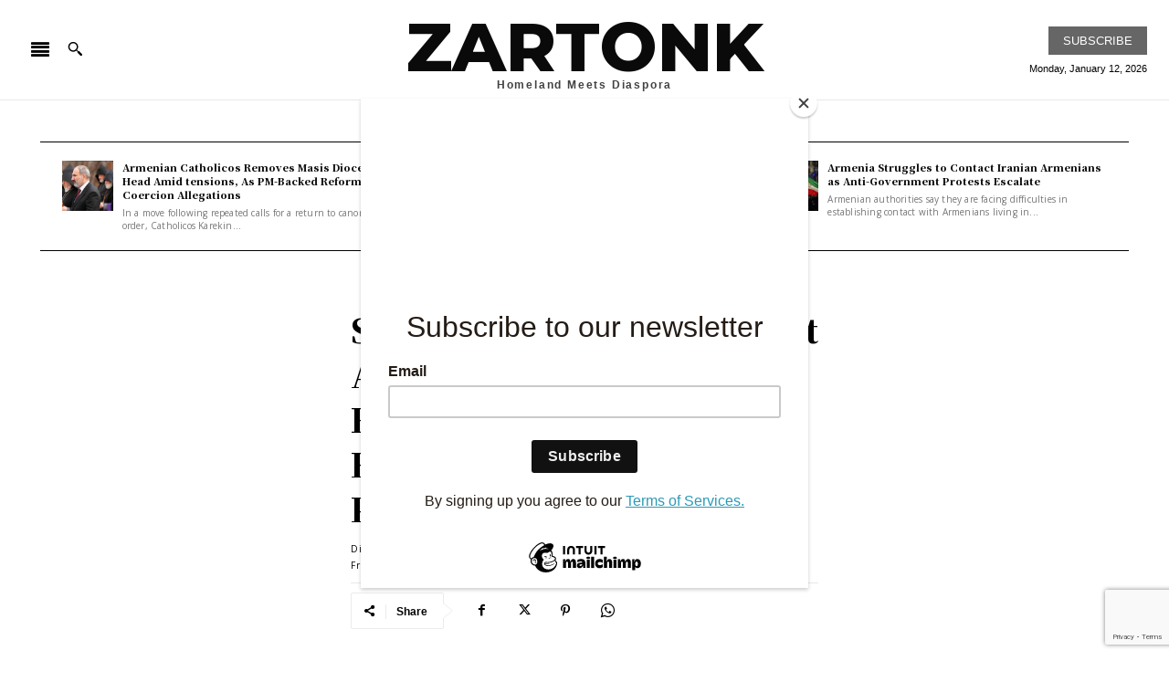

--- FILE ---
content_type: text/html; charset=utf-8
request_url: https://www.google.com/recaptcha/api2/anchor?ar=1&k=6Ley25YmAAAAAOTES7weae0bppr8xwaA7MQQxPD4&co=aHR0cHM6Ly96YXJ0b25rbWVkaWEuY29tOjQ0Mw..&hl=en&v=9TiwnJFHeuIw_s0wSd3fiKfN&size=invisible&anchor-ms=20000&execute-ms=30000&cb=rmmary1i1yer
body_size: 48024
content:
<!DOCTYPE HTML><html dir="ltr" lang="en"><head><meta http-equiv="Content-Type" content="text/html; charset=UTF-8">
<meta http-equiv="X-UA-Compatible" content="IE=edge">
<title>reCAPTCHA</title>
<style type="text/css">
/* cyrillic-ext */
@font-face {
  font-family: 'Roboto';
  font-style: normal;
  font-weight: 400;
  font-stretch: 100%;
  src: url(//fonts.gstatic.com/s/roboto/v48/KFO7CnqEu92Fr1ME7kSn66aGLdTylUAMa3GUBHMdazTgWw.woff2) format('woff2');
  unicode-range: U+0460-052F, U+1C80-1C8A, U+20B4, U+2DE0-2DFF, U+A640-A69F, U+FE2E-FE2F;
}
/* cyrillic */
@font-face {
  font-family: 'Roboto';
  font-style: normal;
  font-weight: 400;
  font-stretch: 100%;
  src: url(//fonts.gstatic.com/s/roboto/v48/KFO7CnqEu92Fr1ME7kSn66aGLdTylUAMa3iUBHMdazTgWw.woff2) format('woff2');
  unicode-range: U+0301, U+0400-045F, U+0490-0491, U+04B0-04B1, U+2116;
}
/* greek-ext */
@font-face {
  font-family: 'Roboto';
  font-style: normal;
  font-weight: 400;
  font-stretch: 100%;
  src: url(//fonts.gstatic.com/s/roboto/v48/KFO7CnqEu92Fr1ME7kSn66aGLdTylUAMa3CUBHMdazTgWw.woff2) format('woff2');
  unicode-range: U+1F00-1FFF;
}
/* greek */
@font-face {
  font-family: 'Roboto';
  font-style: normal;
  font-weight: 400;
  font-stretch: 100%;
  src: url(//fonts.gstatic.com/s/roboto/v48/KFO7CnqEu92Fr1ME7kSn66aGLdTylUAMa3-UBHMdazTgWw.woff2) format('woff2');
  unicode-range: U+0370-0377, U+037A-037F, U+0384-038A, U+038C, U+038E-03A1, U+03A3-03FF;
}
/* math */
@font-face {
  font-family: 'Roboto';
  font-style: normal;
  font-weight: 400;
  font-stretch: 100%;
  src: url(//fonts.gstatic.com/s/roboto/v48/KFO7CnqEu92Fr1ME7kSn66aGLdTylUAMawCUBHMdazTgWw.woff2) format('woff2');
  unicode-range: U+0302-0303, U+0305, U+0307-0308, U+0310, U+0312, U+0315, U+031A, U+0326-0327, U+032C, U+032F-0330, U+0332-0333, U+0338, U+033A, U+0346, U+034D, U+0391-03A1, U+03A3-03A9, U+03B1-03C9, U+03D1, U+03D5-03D6, U+03F0-03F1, U+03F4-03F5, U+2016-2017, U+2034-2038, U+203C, U+2040, U+2043, U+2047, U+2050, U+2057, U+205F, U+2070-2071, U+2074-208E, U+2090-209C, U+20D0-20DC, U+20E1, U+20E5-20EF, U+2100-2112, U+2114-2115, U+2117-2121, U+2123-214F, U+2190, U+2192, U+2194-21AE, U+21B0-21E5, U+21F1-21F2, U+21F4-2211, U+2213-2214, U+2216-22FF, U+2308-230B, U+2310, U+2319, U+231C-2321, U+2336-237A, U+237C, U+2395, U+239B-23B7, U+23D0, U+23DC-23E1, U+2474-2475, U+25AF, U+25B3, U+25B7, U+25BD, U+25C1, U+25CA, U+25CC, U+25FB, U+266D-266F, U+27C0-27FF, U+2900-2AFF, U+2B0E-2B11, U+2B30-2B4C, U+2BFE, U+3030, U+FF5B, U+FF5D, U+1D400-1D7FF, U+1EE00-1EEFF;
}
/* symbols */
@font-face {
  font-family: 'Roboto';
  font-style: normal;
  font-weight: 400;
  font-stretch: 100%;
  src: url(//fonts.gstatic.com/s/roboto/v48/KFO7CnqEu92Fr1ME7kSn66aGLdTylUAMaxKUBHMdazTgWw.woff2) format('woff2');
  unicode-range: U+0001-000C, U+000E-001F, U+007F-009F, U+20DD-20E0, U+20E2-20E4, U+2150-218F, U+2190, U+2192, U+2194-2199, U+21AF, U+21E6-21F0, U+21F3, U+2218-2219, U+2299, U+22C4-22C6, U+2300-243F, U+2440-244A, U+2460-24FF, U+25A0-27BF, U+2800-28FF, U+2921-2922, U+2981, U+29BF, U+29EB, U+2B00-2BFF, U+4DC0-4DFF, U+FFF9-FFFB, U+10140-1018E, U+10190-1019C, U+101A0, U+101D0-101FD, U+102E0-102FB, U+10E60-10E7E, U+1D2C0-1D2D3, U+1D2E0-1D37F, U+1F000-1F0FF, U+1F100-1F1AD, U+1F1E6-1F1FF, U+1F30D-1F30F, U+1F315, U+1F31C, U+1F31E, U+1F320-1F32C, U+1F336, U+1F378, U+1F37D, U+1F382, U+1F393-1F39F, U+1F3A7-1F3A8, U+1F3AC-1F3AF, U+1F3C2, U+1F3C4-1F3C6, U+1F3CA-1F3CE, U+1F3D4-1F3E0, U+1F3ED, U+1F3F1-1F3F3, U+1F3F5-1F3F7, U+1F408, U+1F415, U+1F41F, U+1F426, U+1F43F, U+1F441-1F442, U+1F444, U+1F446-1F449, U+1F44C-1F44E, U+1F453, U+1F46A, U+1F47D, U+1F4A3, U+1F4B0, U+1F4B3, U+1F4B9, U+1F4BB, U+1F4BF, U+1F4C8-1F4CB, U+1F4D6, U+1F4DA, U+1F4DF, U+1F4E3-1F4E6, U+1F4EA-1F4ED, U+1F4F7, U+1F4F9-1F4FB, U+1F4FD-1F4FE, U+1F503, U+1F507-1F50B, U+1F50D, U+1F512-1F513, U+1F53E-1F54A, U+1F54F-1F5FA, U+1F610, U+1F650-1F67F, U+1F687, U+1F68D, U+1F691, U+1F694, U+1F698, U+1F6AD, U+1F6B2, U+1F6B9-1F6BA, U+1F6BC, U+1F6C6-1F6CF, U+1F6D3-1F6D7, U+1F6E0-1F6EA, U+1F6F0-1F6F3, U+1F6F7-1F6FC, U+1F700-1F7FF, U+1F800-1F80B, U+1F810-1F847, U+1F850-1F859, U+1F860-1F887, U+1F890-1F8AD, U+1F8B0-1F8BB, U+1F8C0-1F8C1, U+1F900-1F90B, U+1F93B, U+1F946, U+1F984, U+1F996, U+1F9E9, U+1FA00-1FA6F, U+1FA70-1FA7C, U+1FA80-1FA89, U+1FA8F-1FAC6, U+1FACE-1FADC, U+1FADF-1FAE9, U+1FAF0-1FAF8, U+1FB00-1FBFF;
}
/* vietnamese */
@font-face {
  font-family: 'Roboto';
  font-style: normal;
  font-weight: 400;
  font-stretch: 100%;
  src: url(//fonts.gstatic.com/s/roboto/v48/KFO7CnqEu92Fr1ME7kSn66aGLdTylUAMa3OUBHMdazTgWw.woff2) format('woff2');
  unicode-range: U+0102-0103, U+0110-0111, U+0128-0129, U+0168-0169, U+01A0-01A1, U+01AF-01B0, U+0300-0301, U+0303-0304, U+0308-0309, U+0323, U+0329, U+1EA0-1EF9, U+20AB;
}
/* latin-ext */
@font-face {
  font-family: 'Roboto';
  font-style: normal;
  font-weight: 400;
  font-stretch: 100%;
  src: url(//fonts.gstatic.com/s/roboto/v48/KFO7CnqEu92Fr1ME7kSn66aGLdTylUAMa3KUBHMdazTgWw.woff2) format('woff2');
  unicode-range: U+0100-02BA, U+02BD-02C5, U+02C7-02CC, U+02CE-02D7, U+02DD-02FF, U+0304, U+0308, U+0329, U+1D00-1DBF, U+1E00-1E9F, U+1EF2-1EFF, U+2020, U+20A0-20AB, U+20AD-20C0, U+2113, U+2C60-2C7F, U+A720-A7FF;
}
/* latin */
@font-face {
  font-family: 'Roboto';
  font-style: normal;
  font-weight: 400;
  font-stretch: 100%;
  src: url(//fonts.gstatic.com/s/roboto/v48/KFO7CnqEu92Fr1ME7kSn66aGLdTylUAMa3yUBHMdazQ.woff2) format('woff2');
  unicode-range: U+0000-00FF, U+0131, U+0152-0153, U+02BB-02BC, U+02C6, U+02DA, U+02DC, U+0304, U+0308, U+0329, U+2000-206F, U+20AC, U+2122, U+2191, U+2193, U+2212, U+2215, U+FEFF, U+FFFD;
}
/* cyrillic-ext */
@font-face {
  font-family: 'Roboto';
  font-style: normal;
  font-weight: 500;
  font-stretch: 100%;
  src: url(//fonts.gstatic.com/s/roboto/v48/KFO7CnqEu92Fr1ME7kSn66aGLdTylUAMa3GUBHMdazTgWw.woff2) format('woff2');
  unicode-range: U+0460-052F, U+1C80-1C8A, U+20B4, U+2DE0-2DFF, U+A640-A69F, U+FE2E-FE2F;
}
/* cyrillic */
@font-face {
  font-family: 'Roboto';
  font-style: normal;
  font-weight: 500;
  font-stretch: 100%;
  src: url(//fonts.gstatic.com/s/roboto/v48/KFO7CnqEu92Fr1ME7kSn66aGLdTylUAMa3iUBHMdazTgWw.woff2) format('woff2');
  unicode-range: U+0301, U+0400-045F, U+0490-0491, U+04B0-04B1, U+2116;
}
/* greek-ext */
@font-face {
  font-family: 'Roboto';
  font-style: normal;
  font-weight: 500;
  font-stretch: 100%;
  src: url(//fonts.gstatic.com/s/roboto/v48/KFO7CnqEu92Fr1ME7kSn66aGLdTylUAMa3CUBHMdazTgWw.woff2) format('woff2');
  unicode-range: U+1F00-1FFF;
}
/* greek */
@font-face {
  font-family: 'Roboto';
  font-style: normal;
  font-weight: 500;
  font-stretch: 100%;
  src: url(//fonts.gstatic.com/s/roboto/v48/KFO7CnqEu92Fr1ME7kSn66aGLdTylUAMa3-UBHMdazTgWw.woff2) format('woff2');
  unicode-range: U+0370-0377, U+037A-037F, U+0384-038A, U+038C, U+038E-03A1, U+03A3-03FF;
}
/* math */
@font-face {
  font-family: 'Roboto';
  font-style: normal;
  font-weight: 500;
  font-stretch: 100%;
  src: url(//fonts.gstatic.com/s/roboto/v48/KFO7CnqEu92Fr1ME7kSn66aGLdTylUAMawCUBHMdazTgWw.woff2) format('woff2');
  unicode-range: U+0302-0303, U+0305, U+0307-0308, U+0310, U+0312, U+0315, U+031A, U+0326-0327, U+032C, U+032F-0330, U+0332-0333, U+0338, U+033A, U+0346, U+034D, U+0391-03A1, U+03A3-03A9, U+03B1-03C9, U+03D1, U+03D5-03D6, U+03F0-03F1, U+03F4-03F5, U+2016-2017, U+2034-2038, U+203C, U+2040, U+2043, U+2047, U+2050, U+2057, U+205F, U+2070-2071, U+2074-208E, U+2090-209C, U+20D0-20DC, U+20E1, U+20E5-20EF, U+2100-2112, U+2114-2115, U+2117-2121, U+2123-214F, U+2190, U+2192, U+2194-21AE, U+21B0-21E5, U+21F1-21F2, U+21F4-2211, U+2213-2214, U+2216-22FF, U+2308-230B, U+2310, U+2319, U+231C-2321, U+2336-237A, U+237C, U+2395, U+239B-23B7, U+23D0, U+23DC-23E1, U+2474-2475, U+25AF, U+25B3, U+25B7, U+25BD, U+25C1, U+25CA, U+25CC, U+25FB, U+266D-266F, U+27C0-27FF, U+2900-2AFF, U+2B0E-2B11, U+2B30-2B4C, U+2BFE, U+3030, U+FF5B, U+FF5D, U+1D400-1D7FF, U+1EE00-1EEFF;
}
/* symbols */
@font-face {
  font-family: 'Roboto';
  font-style: normal;
  font-weight: 500;
  font-stretch: 100%;
  src: url(//fonts.gstatic.com/s/roboto/v48/KFO7CnqEu92Fr1ME7kSn66aGLdTylUAMaxKUBHMdazTgWw.woff2) format('woff2');
  unicode-range: U+0001-000C, U+000E-001F, U+007F-009F, U+20DD-20E0, U+20E2-20E4, U+2150-218F, U+2190, U+2192, U+2194-2199, U+21AF, U+21E6-21F0, U+21F3, U+2218-2219, U+2299, U+22C4-22C6, U+2300-243F, U+2440-244A, U+2460-24FF, U+25A0-27BF, U+2800-28FF, U+2921-2922, U+2981, U+29BF, U+29EB, U+2B00-2BFF, U+4DC0-4DFF, U+FFF9-FFFB, U+10140-1018E, U+10190-1019C, U+101A0, U+101D0-101FD, U+102E0-102FB, U+10E60-10E7E, U+1D2C0-1D2D3, U+1D2E0-1D37F, U+1F000-1F0FF, U+1F100-1F1AD, U+1F1E6-1F1FF, U+1F30D-1F30F, U+1F315, U+1F31C, U+1F31E, U+1F320-1F32C, U+1F336, U+1F378, U+1F37D, U+1F382, U+1F393-1F39F, U+1F3A7-1F3A8, U+1F3AC-1F3AF, U+1F3C2, U+1F3C4-1F3C6, U+1F3CA-1F3CE, U+1F3D4-1F3E0, U+1F3ED, U+1F3F1-1F3F3, U+1F3F5-1F3F7, U+1F408, U+1F415, U+1F41F, U+1F426, U+1F43F, U+1F441-1F442, U+1F444, U+1F446-1F449, U+1F44C-1F44E, U+1F453, U+1F46A, U+1F47D, U+1F4A3, U+1F4B0, U+1F4B3, U+1F4B9, U+1F4BB, U+1F4BF, U+1F4C8-1F4CB, U+1F4D6, U+1F4DA, U+1F4DF, U+1F4E3-1F4E6, U+1F4EA-1F4ED, U+1F4F7, U+1F4F9-1F4FB, U+1F4FD-1F4FE, U+1F503, U+1F507-1F50B, U+1F50D, U+1F512-1F513, U+1F53E-1F54A, U+1F54F-1F5FA, U+1F610, U+1F650-1F67F, U+1F687, U+1F68D, U+1F691, U+1F694, U+1F698, U+1F6AD, U+1F6B2, U+1F6B9-1F6BA, U+1F6BC, U+1F6C6-1F6CF, U+1F6D3-1F6D7, U+1F6E0-1F6EA, U+1F6F0-1F6F3, U+1F6F7-1F6FC, U+1F700-1F7FF, U+1F800-1F80B, U+1F810-1F847, U+1F850-1F859, U+1F860-1F887, U+1F890-1F8AD, U+1F8B0-1F8BB, U+1F8C0-1F8C1, U+1F900-1F90B, U+1F93B, U+1F946, U+1F984, U+1F996, U+1F9E9, U+1FA00-1FA6F, U+1FA70-1FA7C, U+1FA80-1FA89, U+1FA8F-1FAC6, U+1FACE-1FADC, U+1FADF-1FAE9, U+1FAF0-1FAF8, U+1FB00-1FBFF;
}
/* vietnamese */
@font-face {
  font-family: 'Roboto';
  font-style: normal;
  font-weight: 500;
  font-stretch: 100%;
  src: url(//fonts.gstatic.com/s/roboto/v48/KFO7CnqEu92Fr1ME7kSn66aGLdTylUAMa3OUBHMdazTgWw.woff2) format('woff2');
  unicode-range: U+0102-0103, U+0110-0111, U+0128-0129, U+0168-0169, U+01A0-01A1, U+01AF-01B0, U+0300-0301, U+0303-0304, U+0308-0309, U+0323, U+0329, U+1EA0-1EF9, U+20AB;
}
/* latin-ext */
@font-face {
  font-family: 'Roboto';
  font-style: normal;
  font-weight: 500;
  font-stretch: 100%;
  src: url(//fonts.gstatic.com/s/roboto/v48/KFO7CnqEu92Fr1ME7kSn66aGLdTylUAMa3KUBHMdazTgWw.woff2) format('woff2');
  unicode-range: U+0100-02BA, U+02BD-02C5, U+02C7-02CC, U+02CE-02D7, U+02DD-02FF, U+0304, U+0308, U+0329, U+1D00-1DBF, U+1E00-1E9F, U+1EF2-1EFF, U+2020, U+20A0-20AB, U+20AD-20C0, U+2113, U+2C60-2C7F, U+A720-A7FF;
}
/* latin */
@font-face {
  font-family: 'Roboto';
  font-style: normal;
  font-weight: 500;
  font-stretch: 100%;
  src: url(//fonts.gstatic.com/s/roboto/v48/KFO7CnqEu92Fr1ME7kSn66aGLdTylUAMa3yUBHMdazQ.woff2) format('woff2');
  unicode-range: U+0000-00FF, U+0131, U+0152-0153, U+02BB-02BC, U+02C6, U+02DA, U+02DC, U+0304, U+0308, U+0329, U+2000-206F, U+20AC, U+2122, U+2191, U+2193, U+2212, U+2215, U+FEFF, U+FFFD;
}
/* cyrillic-ext */
@font-face {
  font-family: 'Roboto';
  font-style: normal;
  font-weight: 900;
  font-stretch: 100%;
  src: url(//fonts.gstatic.com/s/roboto/v48/KFO7CnqEu92Fr1ME7kSn66aGLdTylUAMa3GUBHMdazTgWw.woff2) format('woff2');
  unicode-range: U+0460-052F, U+1C80-1C8A, U+20B4, U+2DE0-2DFF, U+A640-A69F, U+FE2E-FE2F;
}
/* cyrillic */
@font-face {
  font-family: 'Roboto';
  font-style: normal;
  font-weight: 900;
  font-stretch: 100%;
  src: url(//fonts.gstatic.com/s/roboto/v48/KFO7CnqEu92Fr1ME7kSn66aGLdTylUAMa3iUBHMdazTgWw.woff2) format('woff2');
  unicode-range: U+0301, U+0400-045F, U+0490-0491, U+04B0-04B1, U+2116;
}
/* greek-ext */
@font-face {
  font-family: 'Roboto';
  font-style: normal;
  font-weight: 900;
  font-stretch: 100%;
  src: url(//fonts.gstatic.com/s/roboto/v48/KFO7CnqEu92Fr1ME7kSn66aGLdTylUAMa3CUBHMdazTgWw.woff2) format('woff2');
  unicode-range: U+1F00-1FFF;
}
/* greek */
@font-face {
  font-family: 'Roboto';
  font-style: normal;
  font-weight: 900;
  font-stretch: 100%;
  src: url(//fonts.gstatic.com/s/roboto/v48/KFO7CnqEu92Fr1ME7kSn66aGLdTylUAMa3-UBHMdazTgWw.woff2) format('woff2');
  unicode-range: U+0370-0377, U+037A-037F, U+0384-038A, U+038C, U+038E-03A1, U+03A3-03FF;
}
/* math */
@font-face {
  font-family: 'Roboto';
  font-style: normal;
  font-weight: 900;
  font-stretch: 100%;
  src: url(//fonts.gstatic.com/s/roboto/v48/KFO7CnqEu92Fr1ME7kSn66aGLdTylUAMawCUBHMdazTgWw.woff2) format('woff2');
  unicode-range: U+0302-0303, U+0305, U+0307-0308, U+0310, U+0312, U+0315, U+031A, U+0326-0327, U+032C, U+032F-0330, U+0332-0333, U+0338, U+033A, U+0346, U+034D, U+0391-03A1, U+03A3-03A9, U+03B1-03C9, U+03D1, U+03D5-03D6, U+03F0-03F1, U+03F4-03F5, U+2016-2017, U+2034-2038, U+203C, U+2040, U+2043, U+2047, U+2050, U+2057, U+205F, U+2070-2071, U+2074-208E, U+2090-209C, U+20D0-20DC, U+20E1, U+20E5-20EF, U+2100-2112, U+2114-2115, U+2117-2121, U+2123-214F, U+2190, U+2192, U+2194-21AE, U+21B0-21E5, U+21F1-21F2, U+21F4-2211, U+2213-2214, U+2216-22FF, U+2308-230B, U+2310, U+2319, U+231C-2321, U+2336-237A, U+237C, U+2395, U+239B-23B7, U+23D0, U+23DC-23E1, U+2474-2475, U+25AF, U+25B3, U+25B7, U+25BD, U+25C1, U+25CA, U+25CC, U+25FB, U+266D-266F, U+27C0-27FF, U+2900-2AFF, U+2B0E-2B11, U+2B30-2B4C, U+2BFE, U+3030, U+FF5B, U+FF5D, U+1D400-1D7FF, U+1EE00-1EEFF;
}
/* symbols */
@font-face {
  font-family: 'Roboto';
  font-style: normal;
  font-weight: 900;
  font-stretch: 100%;
  src: url(//fonts.gstatic.com/s/roboto/v48/KFO7CnqEu92Fr1ME7kSn66aGLdTylUAMaxKUBHMdazTgWw.woff2) format('woff2');
  unicode-range: U+0001-000C, U+000E-001F, U+007F-009F, U+20DD-20E0, U+20E2-20E4, U+2150-218F, U+2190, U+2192, U+2194-2199, U+21AF, U+21E6-21F0, U+21F3, U+2218-2219, U+2299, U+22C4-22C6, U+2300-243F, U+2440-244A, U+2460-24FF, U+25A0-27BF, U+2800-28FF, U+2921-2922, U+2981, U+29BF, U+29EB, U+2B00-2BFF, U+4DC0-4DFF, U+FFF9-FFFB, U+10140-1018E, U+10190-1019C, U+101A0, U+101D0-101FD, U+102E0-102FB, U+10E60-10E7E, U+1D2C0-1D2D3, U+1D2E0-1D37F, U+1F000-1F0FF, U+1F100-1F1AD, U+1F1E6-1F1FF, U+1F30D-1F30F, U+1F315, U+1F31C, U+1F31E, U+1F320-1F32C, U+1F336, U+1F378, U+1F37D, U+1F382, U+1F393-1F39F, U+1F3A7-1F3A8, U+1F3AC-1F3AF, U+1F3C2, U+1F3C4-1F3C6, U+1F3CA-1F3CE, U+1F3D4-1F3E0, U+1F3ED, U+1F3F1-1F3F3, U+1F3F5-1F3F7, U+1F408, U+1F415, U+1F41F, U+1F426, U+1F43F, U+1F441-1F442, U+1F444, U+1F446-1F449, U+1F44C-1F44E, U+1F453, U+1F46A, U+1F47D, U+1F4A3, U+1F4B0, U+1F4B3, U+1F4B9, U+1F4BB, U+1F4BF, U+1F4C8-1F4CB, U+1F4D6, U+1F4DA, U+1F4DF, U+1F4E3-1F4E6, U+1F4EA-1F4ED, U+1F4F7, U+1F4F9-1F4FB, U+1F4FD-1F4FE, U+1F503, U+1F507-1F50B, U+1F50D, U+1F512-1F513, U+1F53E-1F54A, U+1F54F-1F5FA, U+1F610, U+1F650-1F67F, U+1F687, U+1F68D, U+1F691, U+1F694, U+1F698, U+1F6AD, U+1F6B2, U+1F6B9-1F6BA, U+1F6BC, U+1F6C6-1F6CF, U+1F6D3-1F6D7, U+1F6E0-1F6EA, U+1F6F0-1F6F3, U+1F6F7-1F6FC, U+1F700-1F7FF, U+1F800-1F80B, U+1F810-1F847, U+1F850-1F859, U+1F860-1F887, U+1F890-1F8AD, U+1F8B0-1F8BB, U+1F8C0-1F8C1, U+1F900-1F90B, U+1F93B, U+1F946, U+1F984, U+1F996, U+1F9E9, U+1FA00-1FA6F, U+1FA70-1FA7C, U+1FA80-1FA89, U+1FA8F-1FAC6, U+1FACE-1FADC, U+1FADF-1FAE9, U+1FAF0-1FAF8, U+1FB00-1FBFF;
}
/* vietnamese */
@font-face {
  font-family: 'Roboto';
  font-style: normal;
  font-weight: 900;
  font-stretch: 100%;
  src: url(//fonts.gstatic.com/s/roboto/v48/KFO7CnqEu92Fr1ME7kSn66aGLdTylUAMa3OUBHMdazTgWw.woff2) format('woff2');
  unicode-range: U+0102-0103, U+0110-0111, U+0128-0129, U+0168-0169, U+01A0-01A1, U+01AF-01B0, U+0300-0301, U+0303-0304, U+0308-0309, U+0323, U+0329, U+1EA0-1EF9, U+20AB;
}
/* latin-ext */
@font-face {
  font-family: 'Roboto';
  font-style: normal;
  font-weight: 900;
  font-stretch: 100%;
  src: url(//fonts.gstatic.com/s/roboto/v48/KFO7CnqEu92Fr1ME7kSn66aGLdTylUAMa3KUBHMdazTgWw.woff2) format('woff2');
  unicode-range: U+0100-02BA, U+02BD-02C5, U+02C7-02CC, U+02CE-02D7, U+02DD-02FF, U+0304, U+0308, U+0329, U+1D00-1DBF, U+1E00-1E9F, U+1EF2-1EFF, U+2020, U+20A0-20AB, U+20AD-20C0, U+2113, U+2C60-2C7F, U+A720-A7FF;
}
/* latin */
@font-face {
  font-family: 'Roboto';
  font-style: normal;
  font-weight: 900;
  font-stretch: 100%;
  src: url(//fonts.gstatic.com/s/roboto/v48/KFO7CnqEu92Fr1ME7kSn66aGLdTylUAMa3yUBHMdazQ.woff2) format('woff2');
  unicode-range: U+0000-00FF, U+0131, U+0152-0153, U+02BB-02BC, U+02C6, U+02DA, U+02DC, U+0304, U+0308, U+0329, U+2000-206F, U+20AC, U+2122, U+2191, U+2193, U+2212, U+2215, U+FEFF, U+FFFD;
}

</style>
<link rel="stylesheet" type="text/css" href="https://www.gstatic.com/recaptcha/releases/9TiwnJFHeuIw_s0wSd3fiKfN/styles__ltr.css">
<script nonce="c6kkR9F59qVHaKP9Z5hrRw" type="text/javascript">window['__recaptcha_api'] = 'https://www.google.com/recaptcha/api2/';</script>
<script type="text/javascript" src="https://www.gstatic.com/recaptcha/releases/9TiwnJFHeuIw_s0wSd3fiKfN/recaptcha__en.js" nonce="c6kkR9F59qVHaKP9Z5hrRw">
      
    </script></head>
<body><div id="rc-anchor-alert" class="rc-anchor-alert"></div>
<input type="hidden" id="recaptcha-token" value="[base64]">
<script type="text/javascript" nonce="c6kkR9F59qVHaKP9Z5hrRw">
      recaptcha.anchor.Main.init("[\x22ainput\x22,[\x22bgdata\x22,\x22\x22,\[base64]/[base64]/bmV3IFpbdF0obVswXSk6Sz09Mj9uZXcgWlt0XShtWzBdLG1bMV0pOks9PTM/bmV3IFpbdF0obVswXSxtWzFdLG1bMl0pOks9PTQ/[base64]/[base64]/[base64]/[base64]/[base64]/[base64]/[base64]/[base64]/[base64]/[base64]/[base64]/[base64]/[base64]/[base64]\\u003d\\u003d\x22,\[base64]\x22,\x22Zgliw6ZELmHCm8OpM8OHwqzDvcKqw5/Dox44w5vCs8KvwrgLw6jCkALCm8OIwrTCusKDwqcqMSXCsGZyasOueMKgaMKCDcO0XsO7w6VAEAXDgsKWbMOWUCt3A8Kgw6YLw63CmsKKwqcww7LDicO7w7/DtGdsQwNwVDxrES7Dl8O3w4rCrcO8VgZEACPCtMKGKlZDw75Zd3JYw7QaUy9YE8K9w7/Coi8ZaMOmW8OhY8K2w6lhw7PDrTN6w5vDpsOfYcKWFcKcI8O/[base64]/woARVGnDicOmw5vCksOhw6QuYC9UwonDjlAqWUzCgz0qwq9lwqDDrFdQwrMgEh1Ew7cHwq7DhcKww63DkzBmwqkcCcKAw5kfBsKiwrPCpcKyacKbw5QxWH4uw7DDtsOmTw7Dj8Knw6pIw6nDolwIwqFpRcK9wqLCiMK1OcKWFwvCgQVZa07CgsKtNXrDiW7Dl8K6wq/Dj8Ohw6IfeTjCkWHCsk4Hwq9uZcKZB8KwFV7Dv8KawoIawqZfXlXCo0DCs8K8Gy5oAQwoKk3ClMKOwrQ5w5rCjcKDwpwgNTczP30GY8O1KsOCw515RsKgw7kYwqBxw7nDiT/[base64]/wpcXUGRhw7cqwq7CqMOhw61zB8KFWsODDMKVOVfChXHDqwMtw7PCtsOzbi4UQmrDuxIgL3DCusKYT2LDijnDlVXCqGoNw41abD/CmsODWcKNw5jCtMK1w5XCvl8/JMKUVyHDocKww7XCjyHCpyrClsOyRcO9VcKNw4RLwr/[base64]/MMO5w5Mewo1fwr1/w5wmw4xjOMKYw4gKw7/[base64]/Ct8OEw7BQBScHwpcxcsKOIsO2w5IMwrYbfMOcWcKywolywpjCiXLCqcKTwqIBSMKfw55yQTfDvnkZFcObbsO2MMKPd8KBYXTDhwrDkUjDsELDrS/DmMOsw7VDw6FFwojCnMKlw6zCi3A4w6sQBsKRwr/[base64]/w4dAWiUcwpsWVWAoRsOldWYrwovDoCFiwq9mUsKJKXMPNsOQw53DosOuwpHDjMO5OcOMw5Qof8KVwpXDmsOHwprDk2lSQgbDgEM+w5vCsW7DqiwHwpU0PMODwp/[base64]/CnsKACxAuwq8RwodeworDhWbCsgnDulNhccKew7svXsKcwq4Dc1bDqsOdGjxUEsKGw4zDlAvCnDkxIVVNw6bCncO6S8Oaw4pAwp14wrMhw4FOW8KOw47CqMOSAi/DiMOhwq/Cp8OLGXXCi8KmwrDCl1/DikjDg8OzawsNfsK7w7NEw4rDkFXDt8OQLcKHdSbDlFvDrMKPN8OtBEcrw6Y1TcOnwrspMMOWWBcwwoPCvsOvwrRxwrkSU0zDmEw8wq7DiMKzwr7DmMKowotlMhbCmMK7eF4lwp3DqsKYLww6BMOuwqrCqj/DpsOuXGAmwrbCp8KpJ8OPaHfCjMORw4vDmsKjwq/Dhzt/wr1aThRPw6daUFUWTWDCj8OFCnvCom/Cok3DtsOpLWXCu8KcHBjCmlXCgV9UDMOowrTCk0zDs1EYB2rCtzvDg8KDwqUcIUkKasOAXsKIwq3CicOIJBfDlxTDhcOqCsOewo/DisKKf3LCiE/DuwJawo7CgMOeOsKpURpoQWDCl8OkEMKAJcKhIVzCg8K3dcKXazHDnyHDiMO8BsK5w7V9wpHCkMKJw5rDqxIIY1rDs28VworCtcK8Z8K2wrvDslLCmcKmwrXDq8KJH0TDi8OifV4hw7VuB3LCkcOiw4/[base64]/[base64]/DncOxWDLDvWBqwpjCvcKZwo8ewrrCscOewqDDkk/Dql8SakvCgzEIFsKncsOfw4AYS8KFW8OsAVgEw53CrcKuYBfDksKhwr44DHrCvcKqw5BJwoQtIcO1MsKSHinCrFN6bsKgw6jDiBhRUMOwQsOPw64wcsO+wr4LHk0OwrFsDWbCq8O/w4FPfzjDm3JMeSXDiCojJsOawo/CoyI5w5/DlMKhwooTFMKgw7vDqcOKN8OEw6HDtRfDujwAIcK+wpsiwp9dEsO+wpk5P8Kfw63DiipkBCfCtz8ZYyorw6DCviLDmcKrw4vCplZTB8OcRirChgvDjBjDrlrDuEzDj8Kzw7DDswx9wq4OIcOAwoTCo2/[base64]/CrwrCnVTCmxnCoMOxEnZow4PDrcOyJGrCpMKMacKPwrJ/wqfDk8KSwpLCrMOWwp/DrMO2NsKtV2PDqMKKQ2xMw7TDgijCqMKwO8KiwrZxw5/CtMKMw5YawrDChkI8EMOlw5o1I14XU0gNYHAtVsO8wpBEeS3CvEHCqSkRRH7CisO9w69xZk50wpM/THBrDA4gw4Bkw7ZVwq0qwojDpifDlmnDqBXCpTfCr3w9QyAoT3nCuQ0iHcOqwojDuGLCn8KAVcO2N8KBw53DqsKBL8OIw6FhwpTDuyfCpsK7Zj8WDQY1wqQ/DwMVwoUnwrd9RsKjK8OGwrMUFVTDmBTDmQXCiMOCw4hQSRZEwo3Ds8KQOsOgFMKqwqrCnMK9ZEtTJALCvmXClMKVQcOGZsKNPFLCisKLT8O7B8KbJ8K4w4bDgWHCu30oaMOMwozCqRjDtxItwqjDuMOCw6rCncKSE3DChMK/wosmw7jCl8Ofw4HDtkPDi8K8wpXDuljCicKrw6PDoC3Dl8KfVD/CksKOwrfDtHPDsQvDlSJww4tVN8KNUsO1wq/DmxHClcO4wqpdS8KbwpTCj8K+dUIkwoLDllPCtsKNwqd1wrcCPsKCJ8KbAMOUehMbwo1eDcKQwqHCk0TCgwIqwrPDt8K4O8OYwrA1AcKXViMvwp98w4MdYsOZQsKCbsOXcVZQwq/[base64]/MjZrwptXw6clwrrDqMOeewgWwrgZwoxecMK4fcOVUcO1e0g7DcKSDTDDvcOvccKSTx5ZwqrDosO/w7PDvcK4Pj8Dw5g3DxvDsk/DsMOWDcOrw7DDmijCgcOXw4BQw4Q6woRjwpFTw6/[base64]/DjMOAw6fCn1DDiQpLO8O/CcK0c8KxCcK1w6PDmnEYw63Dkj1/wo8PwrAdw4fDnMKFw7rDqwHCtQ3DusOJNj3DqATCn8KJA1hhw6FKw5DDosKXw6oFEn3Ci8OWHmtXQkIxAcOIwqhxwqxucxJCw41Cw57Cl8Otw5nCjMOyw619Z8Krw4VHwqvDgMO5w6Q/acOkXyDDsMOnwpBLCMK9w6/DgMO4K8KYwrBQw5AOw4Zjw4bCnMKkwrs5wpfCul3Dgxsuw6rDqh7DqgpFCzXCnkXCkcKKwojChm7CnsKPwpTCoFHDssOMV8Orw6HCssODaA1gwqTDtMOlU0LChl9Aw7nCvSokwrUlB1zDmD9uw5c+FzfDujjDgE/[base64]/DpGkDw4bCs2cpwoTCgSF1IC/DusOTw6x+w7JyJRvCqHNLwrvCg3ozND3DmsKCw5LDsDRFd8KpwoYSw7XCmMOGwrzCocOoYsKbwpIlecOyS8KLM8KeF1lywozCvsKkMMKmSCBcSMOeIjXCjcODwoo7HBfDu0/CjRzDpMOnw7HDkSHCpyDCi8O1wqcFw5xxwr4zwpDChcKgwo7CoyQGw6tFTi7Cm8KFwoY2B0Bda35sa3vDoMKSWHMVCSATZMOTacKPL8KLL0zCqsKnHVPDuMOUFMOAw6XDnAIqFjUCw7s8fcOqw6/CkxkgHcO6Uy7DgMORwrxYw7IgE8OXFkzDohjCihAdw6AlworDnMKjw5PCvV4FJVZeRMOXBsODO8Ozw7jDtQxLwofCpMKsay95WcKjSMOGwrfCpMOIFxrDqcK7w6s+w4UNdCfDrMKXZA/[base64]/[base64]/w743O0RhcMOJw4x0KsKpPcOpPntHDEnCqcO8YsOEZFjCrMOHQWjCkwLCnw8Kw7fDh3gDUMO/wrXDon4hLTMrw7HDosOEZiMeEMO4McKYw4jCh0/DnsK/[base64]/[base64]/Ds8Kqw7xDwpAMwoPDvRDDiXIzw73CksKOwqZXIMKnf8OSTgTChsKeNFQowrVmDlonRHjDmMKZwpUgN1R0GsO3w7fCsF3Dh8KYw55+w4xlw7DDhMKTGVQOQsO3eRbDvSnCmMKUwrVTFlLDr8KEa0nCu8K0w7g/wrYvwqNnWXXCq8KdacK2VcO4IlVzw6XDhFpXAxfDm3g/[base64]/CvMK9w5xBccOewpQXw6wiw4vCh8KYPF4EwpDCil1NUcKAOMO/O8ONwpfDmHEMRMOlwqvDtsONRFZNw5zDtMObw4FFb8ODwpHCvj0pdVDDjS3DhcOgw7gIw47DlsK/[base64]/DtWPDpnALwolxw4zDvcO0HhFiwrwMbMKmLA3DsVRHdMKdwoHDoyrCpcKYwpoHfyPCsEB9QFXDrAFhw4/DhHJww4/CmMO1TGnCgMOew6TDtjhZLEIjw5t1GHrCgUIfwqbDtMK/wqPDoBrCpMOHRnLCs2vCg3FPFQgWw54jbcOAKsKzw6fDmwnDn0/Dt31CKXM6wr19IcKgwqA0w6wdRg5zasOLJkPCtcKSQ0UdwovDg0fCj0zDmhfClkpjGXElw6caw4nDmiPCvXXDvMK2wp8Uw4/Dkh5zPSZzwqvCq1UzCh5KECrCksOawo4ewrIkw5wxM8KRKcK0w4EfwqkPaFfDjsOcw7ttw4XCnAMTwpwoYMKrw7PDksKnfMO/GFbDosKFw77DsCBrDHVuw4wBM8OPLMOBfELDjsOjw6vDvsOFKsOBKWcKE2Nswq/Cm347w53DuALChG08wqnCqcOkw4nDjQ3ClsKXK08oKcO2w7/DjkIOwrrDtsOlw5DDucKmDSLDkmlEMS5jdBbDpVHCl2jDtFoTwoMqw4zDpMOOfVwew6HDhcOww50QRXXDr8OkS8O0RsOiFMKUwrVjTG0ew4pGw4PCnUTCrcKhJsOXw4PDuMKhwozCjzAnN095w64AAMKUw6Q2BhrDtQHCpMOKw5fDo8Kxw6DCvcK/c1nDlcKgw7nCvAXCosOOJC3CvsO7woXDiw/CpjYNw4obw5jDicKVSD5ic2HClMOhw6bCgMKqf8KnTMOHdMKoJcOfF8OPZzDCuAx4CcKowoTDosKBwqHCmWQQM8KPw4fDoMO7W3IBwo3Dm8K0MV/CoXBZUjfDnyMod8OhSzLDtFM/UX/Dn8KtWjDDq3MSwq5uEcOEYcObw7XDgsOUw4Vbw6rCjSLCmcKSwonCkzwMwq/Cp8KOwqZGwrtdJcKNw4M7DsKEe21ow5DCqcK5w4IUwpZ3wrHDjcOeRcO+ScOzIMKJXcKWw7tpaRfDpXPCssO5wpIELMO/e8K9eDbDncK2w40rwr/CtkfDmHXCjMOGw4p9w61VScKWwr/CjcORP8O7McOsw7PDqTMLw6RzDiwRwpMmwqAjwrQ0Uy8jwq/Cggw/e8KHwr1NwrnDtAHDq09wLmXCmV3CucOpwqFtwqXCjhjCtcOTwpzCj8OfZAVew6rCi8OBVMKDw6nDsg7DgV3DkMKWw7HDvsKZbH3CtGDCgmPDvcKsBcO/d3lZd3kvwozDsjdBwr3DqsOoYcKyw5/Dtmc7w74Nc8K6wq4hPSlGIC3Cp0nCmE1yW8Ogw6l9VsOvwoAuQBfCkGNUw7fDqsKTBcK+VcKTdcObwpnCmsKrw6JOwoZuYMOwdVTDoE5ow7vDsBLDrVwIw4NaQcOjwqw/wqLDucK+w71FRSVVwqTCrsOFMC/CmcKaHMKlw64cwoE2BcOlRsOIOsKXwr8YI8K5UzPCkkVcd1guwofDvXxdwozDh8KSVcKQfcOPwqPDncOSFXPCiMOSWWMmw5TCn8OpPcKYJH/[base64]/DlGLCtU/[base64]/w7VnwrEqw7w+wo5BworClyPDkH5bJiVhCDPDvsOVWMKRf13CuMOww65GGS8DJMOFwoolVnIQwocOMMO0wqE3XVDCoTLCq8OHwphtbMKALsOtwprCrsKfw7xiSsKKWcK0PMKAwr0iAcOkHxp9M8KMHjrDscOKw5NCDcOJNAvDp8KvwqPCsMKLwplKJH5jCBMMw5/Cvn0Kw640TETDkQ3DrsKwNMOuw7TDtg9Lf2fCoUTDhEnDicOkFcK9w5DCujjDpyPDpcKKdE5qN8OoAMKCN305CDZpwoTCmHdQw7jCsMK8wpk2w4LDuMKTw5YMSghYecKWw6rDvz06AMKgTW8AMl5Fw4lTesKlwpTDmCZSAWllIsOgwoMqw5tAwq/CpcKOw44iccKGMsO2FXLDiMOaw5xVX8KTEBZ5SMOVEy/DighMw7wuYcKsLMKjw4oJfDMuB8OJBiTCjRRmXnPCjl/Do2VedsOGwqbCq8KXaH9Owpk5w6Z4w41VHQsLw7VtwpfDoXrCncKfF2FrCsKTIGMuwpEffWMPJDoVZwRYDMK9dMKVYsKPIVrCiw7DpigZwpQsDm4pwrLDt8Kow6/DusKbQVvDkjN5wrdIw6JPYsKEVADDuVAwdcOPCMKbw7zDhcKGVnERPMOFPVx/w4jCgEYwIjoKSGZzTnAaTMK5csKowqwDMsOUBMKfFMK0IsOdEMOEPMO7NcOZw50RwpoZbcONw49YDycYGEBYJMKHJxsVDHNHwp/Dl8Klw6E4w5J+w6A1wohlFAtmWVfDocK1w4k0aUrDksOdW8KAw4bDs8O6RMO6ZDDDi2HCnjssw6vCusO6bG3CrMO0Z8KBwoAMwrPDr3pMw6pkAlxXw73DrGTDqMOlK8O2wpLDhcKLwrPCgiXDq8KmDcO+wpY/wobDisKtw7LDh8KJfcKiAFRRbcOqCQbDsUvDjMK9NsO4wofDuMOaYTkJwonDscOhwooYwqTCvD/[base64]/TMKUeMOZY8O4QMKTCl8kO8KAw7scw7nCnMOHw5ZHOTjCr8OUw57DtxF/PigfwojCtl8vw47DlW3DgcKtwqcZSQTCoMKIOADDusOSWE7Ci1TClFx0L8K4w47DpcKgwrZTIcO5CsKUwrsAw5/[base64]/DrRTDlcOtMMO0wptDw7gQFsO6wqHDpcKWK1jCl2QsPCjCkStMwoNhw5jDjGx8XFTCiBsiW8O5EEd3w7t5KBxIw7vDksO1DGdIwoNyw5p8w6glZMOiRcOXwofCmcOYwovDssO1w5kWw5jDvj9lwo/Diw7DqMKkHhPCrUjDvMOULMOuI3Eaw4spw7tRIDLCijp5wr4+w4xbPSwvXsOhAcOIccOZN8OQw79Nw7jCn8OnAVbCgyVOwq4yDcKtw6jDtV95dzHDvj/DpEV0w5LCoUoxK8O1fiLCjknCiz0QTyrDocOBw7ZaLMKQDcKVw5Fcwqc3w5ZjBHgtwqPCiMOjw7TCnjNWw4PDhGUGahtGIMKIwpDCoEPDshcMwp/[base64]/DtcKgCsOPIXBDw70dHGtFw6Jywr0JF8KzbS0iYQZmJghUwrvCuVXCjB/[base64]/Do8KOw7Nuwqc+wqLCjcOZZMOZwrbDnBJNw78fwrB6w7zDl8Kiw64Ww6JdJcOhPAHDg1/Dp8K4w4o7w6g9w5o5w4wIcjdDScKRMsKZwoUrG2zDiR/Du8OlTCQ1IsO0PVR5woEBwqPDj8Oow6XCl8K2TsKhRMOMXV7DmMK0M8KIw7HDnsOXJ8OzwqjCggbDuXXDqFrDkS85CcKZNcObdxfDscKELlwqw57ClW7CiEAAwrXCv8Kww6ouwpDCusOaIsKPNsK+LcOZw60jC33Cr1tkJ17Dp8OXXCQyJsK1woQXwoEbTsO/w5pVw5ZzwrhSQsOZOMKhwqJKVDJ5w61twpnChMKrb8Omch7CtcOKw5Enw77DisKhYcO8w6XDnsOEwr0Lw7HCrcO7OkvDl2I0wo3DmsOGZl9ecMOIJUrDscKHwpZjw6XDi8O+wp8Wwr/Do35Sw7Jdwow+wrscST7ClH/Ch2DCkw7ClsObamnCh0FTZsKCeRXCu8Oww64/AxlsX3ZGPMOOw6bCisO8KSjDuj4QDWAffU/CtAJQRiR7G1U8UMKMKBnDtsOtNsKkwrvDi8O/IU4IcBLCt8OuesKiw4TDiELDjULDvsOiwpnCnCZQWMKZwqHCqRPCmnbCvcOtwpvDhMKbcEhsJV3DsloOUBRyFsOPwoHCmHdTdGBtaznCi8OWbMKtf8KcGsK8OMOLwpVfMRfDqcO6B1bDncOOw4RIG8OHw5Iywp/CrXYAwpDDqFIQMMO9csO1UsOgX0XCkWfDpCl9wr/DuB3CugA1B3bCusK3O8OoXizDrkFDMsKXwr9HKSHCnQtQwpBmwrDCh8O7wr1/[base64]/DlBJZbxXChE3Dl2lUw6w8S8OfURYvw6sMCUpPwqjCu0/[base64]/wqvDoV84w4R2w7pyw4QpwobDtsOXNyzDiMKHwoo3wp/Cs3QLw71hRFwWfmnCpHPCugA3w6QndMOeLigow4vCn8OWwr3Dog4nLsKIw7QJblQrw6LCkMOvwqnDmMOqw4fCjMOjw7XDpMKBFEdswrTCsBdfCjPDjsO2B8OLw5/Dn8ORw6Vow67Dv8KBwoPCvMOOXWTDm3RTwpXCuiXCpFPDqcOaw4c4c8KIfMK9InnCmiktwpLDiMOqwrggw5XDn8Kmwo/DknkQLsOFwrfClMK3w5U7W8O9AFbCi8OiDwrDvsKgSsKSVHF/Q19+w5I9WWQGdcODZ8O1w5bDvsKTw74lV8KUC8KQMD53CMKgw47Du3XDi1zCllnCrWhzQ8K7JcOYw55Ewo4/wp06Y3rCs8K7KivDi8O0KcK7w61ewrs+Q8KAwoLCgMO2wrLCiSrDscK9wpHCucOyXzzCk3YqKcOvwp/ClMOswphPVRUZDB/CtnpFwo3CiWcQw5LCtsOPw6bCl8OuwpbDsUjDncO5w7jDgU/Cu1nCj8KUBQtUwqNlXGvCp8K8wpHCm3HDv3HDucOIPwhhwoMYw58yR35Xf2kXfBFHI8KDMsORKMKZwqjCly/Cs8OWw54aRkFuYXPDhmwuw43DtMO3w7bClnR8w5rDiBQlw5LCjiIpw6UwQsOZwol/[base64]/DnigywqJZw7JKMGrDsgvCkcOGHMO9wr/DlcOiw4TDgsOnEELCr8KnR2nChcOJwrcfwqjDusK8wrRGYMOVwphmwrEiwqPDgl8mwrFuH8Ohw51VZsOBw6TDsMObw5IywqrDsMOjQsOew6Npwr7DvwMeI8Kfw6gOw6HCsmPChjrDiSdMw6gMTSjDiXzDlSs4woTDrMO3cix6w7hpOGfCvsKyw4/ChRzDtQnDoQzCrcONwoNgw7w0w5/CrmnCucKgU8Kxw7owTF1AwrgVwpQBd3MIPsKKw5oBwrnDmihkwq7CoVPCs2rCjld/wpXChMKyw5jCqC0Aw5d6w5x0ScOhwrPCj8KBwoPCt8KUKUUjwrzCpsKwRTbDisK/w5QNw7nDvsKYw6RgS2PCj8KlPAnDu8KuwrNxdhAOw65JP8Kkw7PCusORDXgwwpNLWsKkwqAiIRYdw6B7QhDCscO8RVLDgFMLYsOewpnCq8O+w6bDi8O5w7hXw5jDgcKqw4x1w5DDo8Olwo/Cu8OoUwkEw4DChMOnw4DCmhE7H1pMw5nDrMOKRW/DgVfDhcOcEVPCosObRMK4wqvDqsOQw4bCrMONwoN/w74owqlBw6DDmVLCjV7Drl/Dm8Ksw7fClAR6wq5aScK9K8KRFcKqwqDCmMKgccOkwq5oMyp6PMKdEMOMw7MnwolBeMKYwqEEcDNqw5FpQMKLwrksw53Dlk99ZAbDusOsw7HCosOcAzrDgMOJw449wpMOw4xlE8KkRWhaHsOgasKDL8OCMTbDoHZ7w6/ChlsSw4pnw6sfw5jCjBctbMOUwrLDtnoCw4PCunLCm8KQPFPDv8K+PEZEIGoXBMOSwpzDhVLDvsOgwo3DvHHDp8OQYQXDoiQcwotgw7Z1wqLCkMOMwoYJR8KmRhnDgi7CpxfCuy/Dhlkzw7fDlsKRGAERw7YcYcOywowscsO2XUNcT8OxDsOiRsOtwpXDnGzCsHU/CMO0M0zCqsKawqvDpkp7wrhJD8O2GsORw5PDqSZew7fDvFhow6bCh8KWwo7DmcKjw67Ch1zClxtJw7TDjirCucOUZV0Xw6rCs8KMJF/[base64]/CkBvDuMOXKF4Sw41fJcKxw4cywpRTw7PDuGvDsmpyw5oFwrk/w5fDq8OJwqvCjcKuwrshEcKiwrbCgyzDpsOyVFHClSPCqsOvMQ3CkMKfSFLCrsOXwq8ZJCc0wq/[base64]/DjB/Dp8KLw7bCisOFw7tjwoN/[base64]/[base64]/w7cTw7zClcKzw5VRwqXCh8OHw6jDi2NFTwfCrcKHwqrDtmQ4w517wpfDi0A+wpfDrlHDuMKTwrVhw5/[base64]/w7PDlgYhw6bCrlbCjcKqwoUyWRPDksOmw4HCucKdwpBuwqXDjBACfmbDgBXChnYOYXrCsiwxw5DDuSZaQMOWO18WfsK/[base64]/[base64]/Dqkk8w7zCk3kcSsK+Q1hjw5TCnsO5w5LDkcKYGXnCvzEDBsOkBcK8McOww7ROPW/DoMOiw7LDjsOmwrvCqcOSw6A7OMO/wq/[base64]/[base64]/[base64]/ChHrCvQzDpQLDgmbDrQ7CqcOQw4YkcUbCmTNgB8O6wpESwo3DtMOvwqYUw40uCsKbFMKNwrxPJMKfwrnCucKxw547w55ow68dwptPAsOHwpxQMjLCrUU4w43Dqh/CgsKvwog6EAXCoTpzwolPwpUqFcKURMOjwqkrw7hRwq9awphXRn/[base64]/CkzzDl8Kow5R8O8KSCMKAZcKzF0DDnsOGaDJIVCctw4l9w7PCgcKhwrcEw7nDjEV1wqzDosOFwpjDiMO0wobCtcKWe8KcJMK+ZVsea8KCLcOeD8O/w54vwrNufyoqdMOGw4kUasK5wr/DsMO6w4MvBDvCkcOBBsOBwojDkEHChxFXwpspwpgwwrUxCcOTTcKjw78LQWDDsnHCjlzCoMOOfhNxTw09w7TDikBmc8KEwpBFw6cvwpDDiR7DosOxL8KCQMKKPMOFwqYiwplaSE4wCW5QwrIHw7ghw504Vx/DlMKuesOmw5RXwoTCl8Kjw57CjV5Swr7CocK1KMKmwqHCq8KoB1vClEHDuMKMwpTDnMK0R8O4MSjCr8KjwqrDkTzCkMOiOA/[base64]/DoyTDp3PDnyTCtMKEw6sAw6jDjmp3dDzDhsOeZcO8wqkVVxzCkMKmTGQFwrsueiYeKhwow4zClsOhwpRTwrnCmMOfPcOkBsOwJBvDucKJDsO7HMOPwoF2fw/Ci8O1CsO1eMKPwrELHG5hw7HDkHgtM8O8wrXDj8KJwroow6XCghpbBxhjCcK+KMKAw51Mwog1QMOvTnV5w5rCiWXDiiDCosKEw5XDisKzwoACw4pCNsO4w4rCkcK2V3vCkAdJwq/DoVN1w5MKesOIf8KtLiUtwrV0R8O9wrzCmsKZNcK7CsK8wqp9Q2zCuMK9LMKocMKrDnYDwqxsw4IpTMOTwpvCtcO4wop3FsK5STQCw4EFw5DDl2XCrcKywoFuwoPDlcK7FcKQOcKSRytYwox/DQ7CiMK5WWkSw6DDo8KOIcORZjrDsG/DpxAaVsO5ZcOPdMOKCcO4TcOJO8KKw7DCsRPDsVbDocKMYE/DuVjCvcKHeMKkwprDi8ODw696wq3CoGAGF03CtMKUwofDvjnDlMOswpYfLcOrK8OsRsObw6Row4PDkHDDt0HDoSLDqC3Dvj/Du8OSwr11w5XCs8OMwoNHwqwUw7gawrAww5PDi8KiYxLDoxDCnQHCgMOUWsOQQMKbAsOwasOaXMK9NwRkfwzCmMKlFsOQwrQULxw3XsOCwqdCK8KxOsOATMKWwpbDisO8wqcta8OpGw/[base64]/EQBAX8KXw70Xw6TDhcKTJsOUTxAjw7zDkE3Dnwk+cQHCj8O2wrJMw49wwqLCgmrDqsO8YMOOw7w9NsO/IMKhw5HDo3MfN8Oda2zCoRLDtxcYX8OEw4TDmU0OeMKnwo9OIsOcYRrCnMKNJMK1bMK+ECrCgsOgCcKzOSBTOkTDssKBf8KXwpN1KF5ow44LW8Knw6PCtsOJN8KBwrMHaVTDtUfCmFBjK8KlNsObw5HDhQ3Dk8KgF8O2F3/CvsO9B2IVY2LCmy/CjcOow7DDmSvDvUJuwo9sdzkzPFFpc8Ktwp7DuRDDkR7DtcOAw7I5woBowpgHZMK5d8OJw6RkMzE4SmvDkE0xccOSwo59wrHCiMOpScKLwqDCtcOJw4nCsMOVJsOWw64PD8OMw4fCi8KzwqfDvMOWw4U1GcKsLcKWw6DDhcOMw5wFwq/Cg8Kofit/BUNewrV5d207w441w48SW3/ClMKmw7xPwpVMGiXCkcOFUSTCtQUYwpjClcKhfwHDujsCwoHDm8Knw47DuMKOwo4qwqR1Aw4lM8Ohw5PDihnCkmFocy/DqMOEIcOHwrzDs8Kvw6zCusKhw6DCmUp7w5xaHcKdS8OCw5XCpHEBwq0NQsKkbcOuwo/DgsOIwq1SIsKVwqEjIcOkXhdHw6jCi8OEwovDnhIXFGZ6aMO1wrLDvgYBw7URD8K1wqNiTsOyw6/Dv0UVwrQRwrMgwqIawqrDt0rCtMKnXRzCnxvCqMOHBkDDv8KpRg3DucOkR1xVw5fDslfDl8OoesKkWjnCnsKBw4vDoMK7wqHCp0EXTCVEB8KSSwp1wrlLRMOqwqV6AWxtw6vCpz8/ejV3w5bCncOpGMKgwrZtw51OwoIawrjChi1CeAkIFzVYXUzCu8OxGB4yBXrDmkLDrgDDuMKENX5kGk50bsK/wrnCmH1cOAIRw6nCvsOnD8Oaw74TdMO2PUELD1/Cv8KTBTfClmRKZ8K8w5/Cs8O8DcKcKcOXKR/DgsO+wp/DlBPDm0hBF8KCwovDqMObw5Vnw504w7DDnVfDnjIuAsOqwrHCg8KRMRd9fsOuw6dOw7TDqVbCo8K/[base64]/Dr8OaI8ONSsOjVhrCsMO3wqhqwoMjwqgHXQnCtRbCkAR9YsOJC0zDlcOXCMKaQH3CpcOCBsOCY13CvcK/c1HCr0zCr8KmTcK6FDbCh8KDWl5NUkl/dMOwEx0Jw4x2U8O4w5hpw5LDgHAywo/ClcKSw7zDr8KaCcKqJzt4GjouMwvCucOgHWdJEMO/[base64]/wpUFRVF9wpnCmcOwKR3Dg8K0DcONwqsvwrV/V8Ozw6vDkcOmH8KQRwHDksKKXy5MR33Cl1USw5AuwrTDqcKAQsOSb8KpwrEGwqYfWw0TBwDDnMK+wqjDvMKeHnN/FMKIADoLwpopRF8iEcOzTMKUBRzCnmPCkXQ8w6rCiGzDiwDCgFZ3w4EMfD4DE8KRf8KpKRFxITV/OcOnwpLDtRHDksKNw6zDqnXCt8KYwrweJETCm8KUCsKDckltw7VvwpbDnsKiwrbCr8K8w5t2UcOgw5c6dcOqHUxlcirDsy3DlAzDisKewoLChcKMwovClydgNMO/ZSnDqcK2wpFcFU3DhXbDk1zDpsKUwqbDtsOZw6p/cGvCujLCqWRKD8KtwpvDq3bCv3bCgD5wEMK0w6lyAyhVOsOyw51Pw7/CgMO2w7NIwpTDtDgQw7HCqjPCh8KPwr0LRk3DuwXCm1bCkhbCocOWwrVMwqTCqFRhKcK6SVjCk05AQFnClQrCpsOiw4XCpcKSwoXDui3CtmU+Z8O5wqTCrcO+R8Kaw512w5HDo8KLwpcPwqc1w6lQdsOJwrFPf8KDwqEUw51zZcKow7x2w4/DkxF9wp7DucKlUXfCszZCGQXCksOMQcOQwoPCkcObwpYdK3/[base64]/[base64]/DmVxOwoDDqsKxYMKPw7nCrMOmwoHDlhQpw53CrjMxw6Z1wod7wqLCm8OZFDzDhwdubispWmRWHcOyw6IpXcK8wql/w7nDtsOcFMOEwo4tTCcGw7ZHYRlXw6MaHsO8OioNwpbDgsKzwoYSV8OlZcOlw7nCj8KNwrRfwpHDicK9CcKjwqXDvlXCmCsXCMO2MhnCjXDCqkA8YlfCusKfwoc8w6hzWsO3YTTCqcOGw6HDmsK/aBvDjMOHwq5PwogoFUdZFsOSdxBFwo/CpMK7aBg0AlBrG8KZYMOoBCvCqh1saMOnAsK4SUcXwr/DmsKXVMKHw6JRSR3DvSNFPE/DgMOtwr3CvAHCvlrDtX/[base64]/DmsKqwolvG8Kkw75hw4bDgcKqSjgxwpvDosO8GmwPw7jDsl7DslTDp8O8IMOJNXQKw7nDun3DtiTDg29Qw4dsa8OowrnDrExYwpVGwp8ac8O7woc0FCrDvGHDksK4woh9BMK4w6F4w4Zrwoxyw65bwp8zwpvCncKRA2/Cm2clw4s2wr7CvmbDkkkhw7JFwqNew5AgwpjDggIibsK9BcO/w77CvMOhw6V4woLDisOrwpbDnHIowqYOw67DriDCskfDoF7DuXLDicKxw4fDg8OCGGVpwrZ4wpLDn0bDkcKEwrbDlUZRGVjCv8OtfFlaDMKzZR0YwoHDpDvCs8KAF3DCkcO5KsOWwozCrcOhw5HDiMKhwrXCjFJdwqYif8Oyw40VwodNwoLCvxzDlcOebwDCmcOPci/Dn8OhW0dTAsO+WMKrwrPCgsOqw5DDm05OdVHDtsK6wqJkwo7ChWHCuMKvw4jCo8O9wrcVw7fDocKUZwvDvC5lIDPDjj1dw7J/NkDDvDTDvsKdZj/DssKxwoodHCNYAcKKNcK8w7vDrMK8wqLClVoFeWzCj8OPKcKGwoJZZG3CocKswrXDpkEAWg7DgsO+WcKHwpbCpS9FwoYYwoDCosONJcOZw6nCvHPClhIQw7bDvjJDw4nDlcKrwr3CjsK5RMOXwrbCnlLCsWzCrGp2w63Dr2/[base64]/ClRnCucOKCBHDp8O3w7vDu3B9w4xcw67CvxvClcKQFMOew5bDoMK5wobCtBY+w5LDqB94w7fCqMOHwq/DhEJswrvCiHHCrcKXEMKowp7Com0XwqY/[base64]/CpCTDpsOEwp5twoBmZMO6P8KZw4sPwqcLwqXDmDPDlsOJK3tyw47Dt0zCiTHCqk/CgQ/CqDPCocK+wo4CdMKQcXJIeMKFb8KsQWkfOxXCqCLDpsONwobCgy1VwrkXSHtiw4s7wrQQwo7ChGXCsXltw5MmYVfChMOTw63CmcOlKwtgPsKTNiF5wqVwQcOMQsO3dsK3wrlNw7fDjMKNw7l2w41TQsKxw6bCu1fDrjsiw5HDncO/N8KdwqZqS3nCgB3ClcK/MsOsOsKTbBrChWYSPcKFw7nCn8OEwpFrw7LClMK0BsOrJzdFKsKiGHVmGVzDm8KMwocxwrbDuF/[base64]/[base64]/YsOAMxbCpcKhwpzDjsKmw6bCnMOFKMKHKMOqWMOBaMOIwqUCwoXClybCqkVGYGrCncKwSmnDnQEadXPDilwlwoodC8K5D3/Coi1HwqwMwrTDvj3Dj8Ohw5Bawq82w7gpfjHDvcOmwoZcR2hlwoHCoRrCjsONF8OLWsORwpzCjBBZXSdlcXPCpkjDkmLDgk/Dvk4Zfwl7RMKfARvCqm7CkHHDkMKPw5nDpsORO8K5wrI0FsOaKsOxwpXChnrCowxFIMKkwpQdRlFfQkggFcOpeU7DhMOhw5gzw5p4wrZreCjDiQfCisOnw47CmUANwovCtlpnw4/[base64]/[base64]/[base64]/Dm8K5wpvCi2fCt8Oqwrt8W8O+wpgxKsOMf2DDvQpbwqZKSELDmhbCmgTCvMOdMcKCT1bDhsO7wqHDvUlEw7bCjMOYwpzCi8O6WcKwempTFMO7w4dnGz7CtFvCklrDhcOnEQMZwqhIZj1hXcKqwqnCv8O1dnDClXUeeywGZFfDmko7MQfDtkrDkDl/WG/CkcOGwq7DlsObwpfCrUUew7bCgcKWwpttBsKwX8Obw5Ihw5onw7vDtMOaw7tADQwxV8KrW30Lw7htw4E0fDsPSSrCtC/CvsOSwrc+MDUhw4bCiMOWw4Z1w5jCt8ObwpxGRsO2GkrDoiFcY1LCgmPCocOAwqAPw6dNKDF3wrvDjx1pc1REM8OXw5zCkk3DqMO+W8OJGzwrJ0jCh0jCpsOJw73ChW/CvcKxF8Ozw48rw6fDvMOrw7NdDsOqGMOgw7PCjyV0BgrDgjzCq3bDnsKTfsO+Lyt4w6h2JknCrMKhMMKSw4cQwqMqw5EhwqTDs8KvwrLDpUEzamrCnMOIw4XCssOIwqbDqjdCwpNUw5/[base64]/w5nClMK6YMK5VyDCpWBrwpLCjcKww643ACJrw4HDgMOebgt6woHDisKkZcKiwrA\\u003d\x22],null,[\x22conf\x22,null,\x226Ley25YmAAAAAOTES7weae0bppr8xwaA7MQQxPD4\x22,0,null,null,null,1,[21,125,63,73,95,87,41,43,42,83,102,105,109,121],[-3059940,588],0,null,null,null,null,0,null,0,null,700,1,null,0,\x22CvYBEg8I8ajhFRgAOgZUOU5CNWISDwjmjuIVGAA6BlFCb29IYxIPCPeI5jcYADoGb2lsZURkEg8I8M3jFRgBOgZmSVZJaGISDwjiyqA3GAE6BmdMTkNIYxIPCN6/tzcYADoGZWF6dTZkEg8I2NKBMhgAOgZBcTc3dmYSDgi45ZQyGAE6BVFCT0QwEg8I0tuVNxgAOgZmZmFXQWUSDwiV2JQyGAA6BlBxNjBuZBIPCMXziDcYADoGYVhvaWFjEg8IjcqGMhgBOgZPd040dGYSDgiK/Yg3GAA6BU1mSUk0GhkIAxIVHRTwl+M3Dv++pQYZxJ0JGZzijAIZ\x22,0,0,null,null,1,null,0,0],\x22https://zartonkmedia.com:443\x22,null,[3,1,1],null,null,null,1,3600,[\x22https://www.google.com/intl/en/policies/privacy/\x22,\x22https://www.google.com/intl/en/policies/terms/\x22],\x22Yp53NVU/RltZHW1DlF0fMnArZog393MYA2XQYYnu1VQ\\u003d\x22,1,0,null,1,1768287557513,0,0,[83],null,[192,71,196,55,253],\x22RC-zQw1vcCZ2Yobqw\x22,null,null,null,null,null,\x220dAFcWeA7AqQRhmZAY3m0_iY5gxhnkSUIn__WjKII0UUm1EhMR6pG4Rjx93A3_jgXttSBu6T6AygYnBMQErn4kF4KHfbSXo0_dfw\x22,1768370357561]");
    </script></body></html>